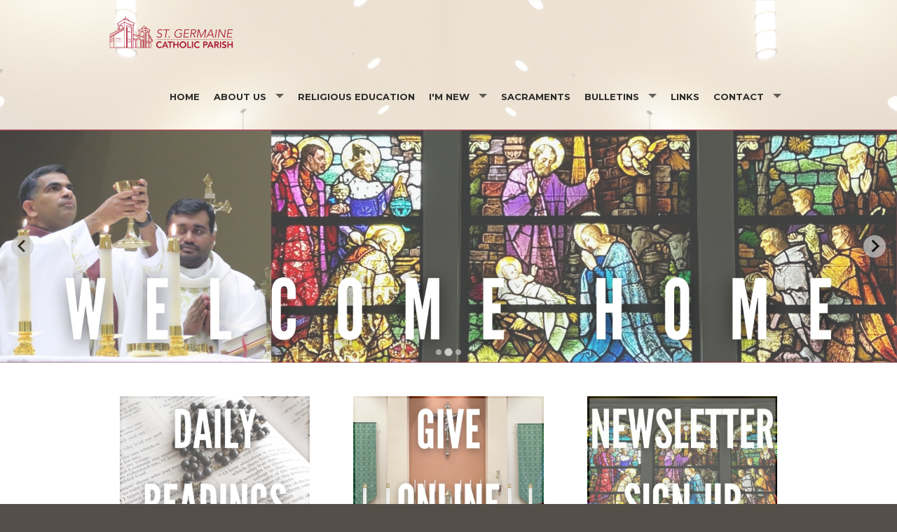

--- FILE ---
content_type: text/html; charset=UTF-8
request_url: https://www.stgermaineinpv.com/
body_size: 10115
content:
<!DOCTYPE html><html lang="en" class="no-js tan stgermaineromancatholicparish index"><head>
            <link rel="icon" href="https://uploads.weconnect.com/favicons/6092b803257d4/favicon-32.ico" sizes="32x32">
            <link rel="shortcut icon" href="https://uploads.weconnect.com/favicons/6092b803257d4/favicon-32.ico" sizes="32x32">
        <link rel="canonical" href="https://www.stgermaineinpv.com/" /><meta charset="utf-8">
<meta name="viewport" content="width=device-width, initial-scale=1.0, user-scalable=yes" >
<meta http-equiv="Content-Type" content="text/html; charset=utf-8" >
<meta http-equiv="X-UA-Compatible" content="IE=edge,chrome=1" >
<meta name="description" content="St Germaine Roman Catholic Parish - Home page" >
<meta name="og:description" content="St Germaine Roman Catholic Parish" >
<meta name="og:title" content="St Germaine Roman Catholic Parish" >
<meta name="og:site_name" content="St Germaine Roman Catholic Parish" ><title>St Germaine Roman Catholic Parish</title><link href="/css/libraries/foundation-icons/foundation-icons.css?id=1cd4a8fd4256f604413b?1667958693" media="screen" rel="stylesheet" type="text/css" >
<link href="//assets.weconnect.com/p/images/apple-touch-icon.png" rel="apple-touch-icon" >
<link href="//assets.weconnect.com/p/images/apple-touch-icon-57x57.png" rel="apple-touch-icon" sizes="57x57" >
<link href="//assets.weconnect.com/p/images/apple-touch-icon-72x72.png" rel="apple-touch-icon" sizes="72x72" >
<link href="//assets.weconnect.com/p/images/apple-touch-icon-76x76.png" rel="apple-touch-icon" sizes="76x76" >
<link href="//assets.weconnect.com/p/images/apple-touch-icon-120x120.png" rel="apple-touch-icon" sizes="120x120" >
<link href="//assets.weconnect.com/p/images/apple-touch-icon-144x144.png" rel="apple-touch-icon" sizes="144x144" >
<link href="//assets.weconnect.com/p/images/apple-touch-icon-152x152.png" rel="apple-touch-icon" sizes="152x152" >
<link href="//assets.weconnect.com/p/images/apple-touch-icon-180x180.png" rel="apple-touch-icon" sizes="180x180" >
<link href="/css/print.css?id=66ba6f710998aa1b4eb3?1667958693" media="print" rel="stylesheet" type="text/css" >
<link href="//assets.weconnect.com/p/css/themes/faith/main.css?id=096e2cc6900b4174dc16?1667958693" media="screen" rel="stylesheet" type="text/css" >
<link href="//assets.weconnect.com/p/css/splide.css?id=6577c07362affb431ee2?1667958693" media="screen" rel="stylesheet" type="text/css" >
<link href="//assets.weconnect.com/p/css/jquery-ui-smoothness.css?id=3301bd0a63604cc78bf9?1667958693" media="screen" rel="stylesheet" type="text/css" >
<link href="https://fonts.googleapis.com/css?family=Montserrat:400,700|Droid+Serif:400,400italic,700,700italic" media="screen" rel="stylesheet" type="text/css" ><script src="//translate.google.com/translate_a/element.js?cb=googleTranslateElementInit"></script>
<script src="//assets.weconnect.com/p/js/themes/faith/after-head.js?id=a9353ef88363117e779c"></script><script type='text/javascript'>var googletag = googletag || {};googletag.cmd = googletag.cmd || [];(function() {var gads = document.createElement('script');gads.async = true;gads.type = 'text/javascript';var useSSL = 'https:' == document.location.protocol;gads.src = (useSSL ? 'https:' : 'http:') + '//www.googletagservices.com/tag/js/gpt.js';var node = document.getElementsByTagName('script')[0];node.parentNode.insertBefore(gads, node);})();</script><!-- Google Tag Manager (noscript) --><noscript><iframe src="https://www.googletagmanager.com/ns.html?id=GTM-P28KHZB height="0" width="0" style="display:none;visibility:hidden"></iframe></noscript><!-- End Google Tag Manager (noscript) --></head><!--[if lt IE 7 ]> <body class="ie6 " > <![endif]-->
        <!--[if IE 7 ]>    <body class="ie7 "> <![endif]-->
        <!--[if IE 8 ]>    <body class="ie8 "> <![endif]-->
        <!--[if IE 9 ]>    <body class="ie9 "> <![endif]-->
        <!--[if (gt IE 9)|!(IE)]><!--> <body class=""> <!--<![endif]--><!--[if lt IE 9 ]>
        <style>#iewarning a,#iewarning a:visited{color:#00f;text-decoration:underline;font-weight:bold;}</style>
        <div id="iewarning" style="background: #ff0; color: #000; text-align: center; padding: 20px 10px">
            You are using an out-dated browser. To gain the full experience of this website, it is recommended that you upgrade your browser.<br />We recommend <a href="http://google.com/chrome" target="_blank">Chrome</a>, <a href="http://getfirefox.com" target="_blank">FireFox</a> or a newer version of <a href="http://microsoft.com/ie" target="_blank">Internet Explorer</a>.
        </div>
        <![endif]--><!-- Google Tag Manager --><script>(function(w,d,s,l,i){w[l]=w[l]||[];w[l].push({'gtm.start':new Date().getTime(),event:'gtm.js'});var f=d.getElementsByTagName(s)[0],j=d.createElement(s),dl=l!='dataLayer'?'&l='+l:'';j.async=true;j.src='https://www.googletagmanager.com/gtm.js?id='+i+dl;f.parentNode.insertBefore(j,f);})(window,document,'script','dataLayer','GTM-P28KHZB');</script><!-- End Google Tag Manager -->

                <div id="google_translate_element"></div>

                <script type="text/javascript">
                    function googleTranslateElementInit() {
                        new google.translate.TranslateElement(
                            {
                                pageLanguage: 'en',
                                layout: google.translate.TranslateElement.InlineLayout.SIMPLE, 
                                includedLanguages: "en,es,pl,pt,ko,de,fr,zh-CN,tl,ht,hmn,it,vi,uk,lt"
                            }, 
                            'google_translate_element'
                        );
                    }
                </script>
            


<header id="sticker" class="">
	
<div id="header-bar">
    <div class="row collapse">
        <div class="small-12 medium-8 large-9 columns">
            <div class="row">
                <div class="medium-6 columns hide-for-small">
                                    </div>
                <div class="small-12 medium-6 columns medium-text-right">
                    <a href='tel:928-772-6350'><i class='fi fi-telephone'></i> <span>928-772-6350</span></a><a href='/contact'><i class='fi fi-marker'></i> <span>Contact Us</span></a><a href='#' id='open-search'><i class='fi fi-magnifying-glass'></i></a>                </div>
            </div>
        </div>
        <div id="search-form" class="small-12 medium-4 large-3 columns small-text-only-center medium-text-right">
            
<form class="row collapse donotdisable" action="/search/results"
	  method="get"
	  id="searchform"><div class="small-9 medium-8 columns">
		
<input type="text" name="s" id="s" value="" class="required" placeholder="Site Search">	</div><div class="small-3 medium-4 columns">
		
<input type="submit" name="action" id="action" value="Search">	</div></form>        </div>
    </div>
</div>	<div class="row  has-logo">
		<div class="logo-bar">
			<a href="/" class="logo">
				<img src="https://uploads.weconnect.com/face8ef9114fa004c4401d2704d997c170bf016b/2sji36h4iwsmyad9554uaalvyts.png" alt="">					<div id="sitedescription">
						<h1>St Germaine Roman Catholic Parish</h1>					</div>
								</a>
		</div>

		<div id="navigation" class="dark-arrow">
			<nav class="top-bar" data-topbar role="navigation"><ul class="title-area"><li class="name"></li><li class="toggle-topbar menu-icon"><a href="#"><span>Menu</span></a></li></ul><section class="top-bar-section"><ul class="left"><li class="active"><a id="menu-1" href="/">Home</a></li><li class="has-dropdown not-click"><a href="/about-us" >About Us</a><ul class="dropdown"><li ><a id="menu-107785" href="/ministries">Ministries</a></li><li ><a id="menu-11" href="/events">Events</a></li><li ><a id="menu-107791" href="https://stgermaineinpv.weconnect.com/photos/view/id/62360" target="_blank">Tour</a></li><li ><a id="menu-9" href="/photos">Photos</a></li><li ><a id="menu-107787" href="/videos">Videos</a></li><li ><a id="menu-107790" href="https://uploads.weconnect.com/mce/708e9b376da845a1476ae14889f7e79d3d656a1c/Construction_Documents.pdf" target="_blank">Construction</a></li></ul></li><li ><a id="menu-132566" href="/religiouseducation">Religious Education</a></li><li class="has-dropdown not-click"><a href="/i-m-new" >I'm New</a><ul class="dropdown"><li ><a id="menu-129822" href="/REGISTER-ONLINE" target="_blank">Register Online</a></li></ul></li><li ><a id="menu-109216" href="/sacraments">Sacraments</a></li><li class="has-dropdown not-click"><a href="https://parishesonline.com/organization/st-germaine-roman-catholic-parish" target="_blank">Bulletins</a><ul class="dropdown"><li ><a id="menu-121174" href="https://parishesonline.com/organization/st-germaine-roman-catholic-parish/supporters" target="_blank">Supporters</a></li></ul></li><li ><a id="menu-107786" href="/links">Links</a></li><li class="has-dropdown not-click"><a href="/contact" >Contact</a><ul class="dropdown"><li ><a id="menu-14" href="/staff/list">Staff Listing</a></li></ul></li></ul></nav></section></nav>		</div>
	</div>

</header>

<div class='splide' data-splide='{"type":"loop","perPage":1,"arrows":true,"pagination":true,"drag":true,"pauseOnHover":false,"lazyLoad":"nearby","autoplay":true,"interval":5000,"rewind":true}'>
                    <div class='splide__track'>
                        <ul class='splide__list'><li class="splide__slide"><div class="image-container"><img src="https://uploads.weconnect.com/face8ef9114fa004c4401d2704d997c170bf016b/z4r5ylghtonzik56yjh5rogm4vf.jpg" data-splide-lazy="https://uploads.weconnect.com/face8ef9114fa004c4401d2704d997c170bf016b/z4r5ylghtonzik56yjh5rogm4vf.jpg" alt=""></div></li><li class="splide__slide"><div class="image-container"><img src="https://uploads.weconnect.com/face8ef9114fa004c4401d2704d997c170bf016b/6as4liao1d3psph3a1erl1mcv0f.jpg" data-splide-lazy="https://uploads.weconnect.com/face8ef9114fa004c4401d2704d997c170bf016b/6as4liao1d3psph3a1erl1mcv0f.jpg" alt=""></div></li><li class="splide__slide"><div class="image-container"><img src="https://uploads.weconnect.com/face8ef9114fa004c4401d2704d997c170bf016b/qnkl7mr3yr385dtvygz1z9ceu0f.jpg" data-splide-lazy="https://uploads.weconnect.com/face8ef9114fa004c4401d2704d997c170bf016b/qnkl7mr3yr385dtvygz1z9ceu0f.jpg" alt=""></div></li></ul>
                    </div>
                 </div><div class="greenishCover">
    <div>
    <img src="https://uploads.weconnect.com/face8ef9114fa004c4401d2704d997c170bf016b/nkz1dg0pou1iqnawk4gx2vkzc2f.jpg" class="user-image" alt="">        </div>
</div>

<div class="row secondarycontent">
	<div class="small-12 columns">
		<h2>St Germaine Roman Catholic Parish</h2>
	</div>
</div>
<div class="breadcrumbrapper">
	<div class="row">
		<div class="small-12 columns">
					</div>
	</div>
</div>
<div id="content">

	<div class="row">
		<div class="small-12 columns">
						<div class="row col-3  firstwelcome"><div class="medium-4 columns"><div class="panel text"><span class='tinymce'><div class="panelcontent"><p style="text-align: center;"><a title="Daily Readings" href="https://bible.usccb.org/daily-bible-reading" target="_blank" rel="noopener"><img style="display: block; margin-left: auto; margin-right: auto;" src="https://uploads.weconnect.com/face8ef9114fa004c4401d2704d997c170bf016b/8tl8453hx9d0voxo728bd4ldexl.png" alt="" width="330" height="248" /><br /></a></p></div></span></div></div><div class="medium-4 columns"><div class="panel text"><span class='tinymce'><div class="panelcontent"><p><a href="https://stgermaineinpv.flocknote.com/give" target="_blank" rel="noopener"><img title="Online Giving" src="https://uploads.weconnect.com/face8ef9114fa004c4401d2704d997c170bf016b/zush0a1uc7ifat7ezsrp0tuco7l.jpg" alt="Give Online" width="325" height="244" /></a></p></div></span></div></div><div class="medium-4 columns lastcolumn"><div class="panel text"><span class='tinymce'><div class="panelcontent"><p><a href="https://stgermaineinpv.flocknote.com"><img src="https://uploads.weconnect.com/face8ef9114fa004c4401d2704d997c170bf016b/v1ywhxs2s2yuhnsgwcyvr9l22yl.jpg" alt="" width="330" height="248" /></a></p></div></span></div></div></div><div class="row col-2 "><div class="medium-6 columns"><div class="panel text"><span class='tinymce'><div class="panelcontent"><p><span style="font-family: verdana, geneva, sans-serif; font-size: 14pt;"><strong><span style="color: #4abdac;"><img style="float: left; margin-top: 15px; margin-bottom: 0px;" src="https://uploads.weconnect.com/face8ef9114fa004c4401d2704d997c170bf016b/adx7vhdhjwk5njrullcrwr6rsyl.png" alt="" width="70" /></span></strong></span><br /><span style="font-family: verdana, geneva, sans-serif;"><span style="font-family: verdana, geneva, sans-serif; font-size: 14pt;"><strong><span style="color: #4abdac;"><span style="font-family: verdana, geneva, sans-serif; color: #a71930; font-size: 18pt;">SCHEDULE OF SERVICES<br /></span></span></strong></span></span></p>
<p>&nbsp;</p>
<p><span style="font-family: verdana, geneva, sans-serif; font-size: 14pt;"><strong><span style="color: #d2b48c;">DAILY MASS</span></strong></span></p>
<p><span style="color: #000000;"><span style="font-family: verdana, geneva, sans-serif;"><span style="font-size: 14pt;">Monday-Tuesday | 5:30PM&nbsp; &nbsp; &nbsp; &nbsp; &nbsp; &nbsp; &nbsp;</span></span></span></p>
<p><span style="color: #000000;"><span style="font-family: verdana, geneva, sans-serif;"><span style="font-size: 14pt;">Wednesday-Friday | 8:00AM</span></span></span></p>
<p><span style="color: #000000;"><span style="font-family: verdana, geneva, sans-serif;"><span style="font-size: 14pt;">F</span></span></span><span style="color: #000000;"><span style="font-size: 14pt;"><span style="font-family: verdana, geneva, sans-serif;">irst Saturday Mass | 9:00AM</span></span></span></p>
<p><span style="color: #000000;"><span style="font-size: 14pt;"><span style="font-family: verdana, geneva, sans-serif;">Saturday Vigil Mass | 4:30PM</span></span></span></p>
<p><span style="color: #000000;"><span style="font-size: 14pt;"><span style="font-family: verdana, geneva, sans-serif;">Sunday Mass | 8:00am, 10:00AM</span></span></span></p>
<p><span style="color: #000000;"><span style="font-size: 14pt;"><span style="font-family: verdana, geneva, sans-serif;">Spanish Sunday Mass | 12:00 Noon</span></span></span></p>
<p><span style="color: #000000;"><span style="font-size: 14pt;"><span style="font-family: verdana, geneva, sans-serif;">Perpetual Adoration | 24 Hours</span></span></span></p>
<p><span style="color: #000000;"><span style="font-size: 14pt;"><span style="font-family: verdana, geneva, sans-serif;">Morning Prayer | Monday-Friday 7:00AM</span></span></span></p>
<p style="text-align: left;"><span style="font-family: verdana, geneva, sans-serif; font-size: 14pt;"><strong><span style="color: #d2b48c;">SACRAMENT OF RECONCILIATION</span></strong></span></p>
<p style="text-align: left;"><span style="font-family: verdana, geneva, sans-serif;"><span style="font-size: 18.6667px;"><span style="color: #000000;"><span style="font-family: verdana, geneva, sans-serif;"><span style="font-size: 14pt;">Monday-Friday | 30 Minutes Prior to Mass</span></span></span></span></span></p>
<p><span style="font-family: verdana, geneva, sans-serif;"><span style="font-size: 18.6667px;"><span style="color: #000000;"><span style="font-family: verdana, geneva, sans-serif;"><span style="font-size: 14pt;">Saturday | 3:00PM</span></span></span></span></span></p></div></span></div></div><div class="medium-6 columns lastcolumn"><div class="panel album"><div class="panelcontent"><div class='splide' data-splide='{"type":"fade","perPage":1,"arrows":true,"pagination":true,"drag":true,"pauseOnHover":false,"lazyLoad":"nearby","autoplay":true,"interval":5000,"rewind":true}'>
                    <div class='splide__track'>
                        <ul class='splide__list'><li class="splide__slide"><div class="image-container"><img src="https://uploads.weconnect.com/face8ef9114fa004c4401d2704d997c170bf016b/db2ltv20xpyv091d1lcdk1av5uf.jpg" data-splide-lazy="https://uploads.weconnect.com/face8ef9114fa004c4401d2704d997c170bf016b/db2ltv20xpyv091d1lcdk1av5uf.jpg" alt=""></div></li><li class="splide__slide"><div class="image-container"><img src="https://uploads.weconnect.com/face8ef9114fa004c4401d2704d997c170bf016b/b6fcv84db1d9k2p5ri8uwb3oekf.jpg" data-splide-lazy="https://uploads.weconnect.com/face8ef9114fa004c4401d2704d997c170bf016b/b6fcv84db1d9k2p5ri8uwb3oekf.jpg" alt=""></div></li><li class="splide__slide"><div class="image-container"><img src="https://uploads.weconnect.com/face8ef9114fa004c4401d2704d997c170bf016b/vb8j2j1j3adwc4t79mjfllgweof.jpg" data-splide-lazy="https://uploads.weconnect.com/face8ef9114fa004c4401d2704d997c170bf016b/vb8j2j1j3adwc4t79mjfllgweof.jpg" alt=""></div></li><li class="splide__slide"><div class="image-container"><img src="https://uploads.weconnect.com/face8ef9114fa004c4401d2704d997c170bf016b/o2j53eo47ovxx18ol5tyngicegf.jpg" data-splide-lazy="https://uploads.weconnect.com/face8ef9114fa004c4401d2704d997c170bf016b/o2j53eo47ovxx18ol5tyngicegf.jpg" alt=""></div></li><li class="splide__slide"><div class="image-container"><img src="https://uploads.weconnect.com/face8ef9114fa004c4401d2704d997c170bf016b/l8kyna4z54z9iaclesftbrphdif.jpg" data-splide-lazy="https://uploads.weconnect.com/face8ef9114fa004c4401d2704d997c170bf016b/l8kyna4z54z9iaclesftbrphdif.jpg" alt=""></div></li><li class="splide__slide"><div class="image-container"><img src="https://uploads.weconnect.com/face8ef9114fa004c4401d2704d997c170bf016b/9jiw0bqzif06e161ylmlqt1eddf.jpg" data-splide-lazy="https://uploads.weconnect.com/face8ef9114fa004c4401d2704d997c170bf016b/9jiw0bqzif06e161ylmlqt1eddf.jpg" alt=""></div></li><li class="splide__slide"><div class="image-container"><img src="https://uploads.weconnect.com/face8ef9114fa004c4401d2704d997c170bf016b/1r6cxly0ft6ovwn3iffw2dm29af.jpg" data-splide-lazy="https://uploads.weconnect.com/face8ef9114fa004c4401d2704d997c170bf016b/1r6cxly0ft6ovwn3iffw2dm29af.jpg" alt=""></div></li><li class="splide__slide"><div class="image-container"><img src="https://uploads.weconnect.com/face8ef9114fa004c4401d2704d997c170bf016b/tr648grv7gf8dpmwa2l96zqcllf.jpg" data-splide-lazy="https://uploads.weconnect.com/face8ef9114fa004c4401d2704d997c170bf016b/tr648grv7gf8dpmwa2l96zqcllf.jpg" alt=""></div></li></ul>
                    </div>
                 </div></div></div></div></div><div class="row col-1 "><div class="medium-12 columns lastcolumn"><div class="panel text"><span class='tinymce'><div class="panelcontent"><h4 style="text-align: center;"><span style="color: #ba372a;"><a style="color: #ba372a;" href="https://phoenix.cmgconnect.org/" target="_blank" rel="noopener"><strong><span style="text-decoration: underline;">Click Here For Safe Environment Training</span></strong></a></span></h4></div></span></div></div></div><div class="row col-1 "><div class="medium-12 columns lastcolumn"><div class="panel text"><span class='tinymce'><div class="panelcontent"><p><span style="font-family: verdana, geneva, sans-serif; font-size: 14pt;"><strong><span style="color: #4abdac;"><img style="float: left; margin-top: 15px; margin-bottom: 0px;" src="https://uploads.weconnect.com/face8ef9114fa004c4401d2704d997c170bf016b/euoknnzr5mo5tj2eict3nfiuk9l.png" alt="" width="70" /></span></strong></span><br /><span style="font-family: verdana, geneva, sans-serif;"><span style="font-family: verdana, geneva, sans-serif; font-size: 14pt;"><strong><span style="color: #4abdac;"><span style="font-family: verdana, geneva, sans-serif; color: #a71930; font-size: 18pt;">OUR HISTORY<br /><br /></span></span></strong></span></span><span style="font-family: verdana, geneva, sans-serif;"><span style="font-size: 14pt; color: #000000;">The Catholic Mission of Prescott Valley began on June 10, 1979, when about 60 people attended the first mass at the Prescott Valley Community Center. In a copy of a letter to Bishop James Rausch...</span><span style="text-decoration: underline; font-size: 14pt;"><span style="color: #a71930; text-decoration: underline;"><strong><a style="color: #a71930; text-decoration: underline;" href="/about-us" target="_blank" rel="noopener"><em>continue reading</em></a></strong></span></span></span></p>
<p><span style="font-family: verdana, geneva, sans-serif;"><span style="color: #a71930;"><em><img src="https://uploads.weconnect.com/face8ef9114fa004c4401d2704d997c170bf016b/cphlf0qnrxl49vppupzfxip8ysl.jpg" alt="" /></em></span></span></p></div></span></div></div></div><div class="row col-1 "><div class="medium-12 columns lastcolumn"><div class="panel text"><span class='tinymce'><div class="panelcontent"><h5 style="text-align: center;"><span style="font-size: 14pt;"><strong><span style="color: #e03e2d;">After Hours Emergency Phone</span></strong></span></h5>
<h5 style="text-align: center;"><span style="font-size: 14pt;"><strong><span style="color: #e03e2d;">Tel&eacute;fono de emergencia fuera del horario laboral</span></strong></span></h5>
<p style="text-align: center;">&nbsp;</p>
<p style="text-align: center;"><span style="font-size: 18pt;"><strong>928-302-8565</strong></span></p></div></span></div></div></div><div class="row col-1 "><div class="medium-12 columns lastcolumn"><div class="panel text"><span class='tinymce'><div class="panelcontent"><hr />
<p>&nbsp;</p></div></span></div><div class="panel text"><span class='tinymce'><div class="panelcontent"><p style="text-align: center;"><span style="font-family: verdana, geneva, sans-serif; font-size: 14pt;"><strong><span style="color: #4abdac;"><img style="margin-top: 15px; margin-bottom: 0px;" src="https://uploads.weconnect.com/face8ef9114fa004c4401d2704d997c170bf016b/d9rqso6jfcc34azdid1cjntpg2l.png" alt="" width="70" /></span></strong></span></p>
<p style="text-align: left;">&nbsp;</p>
<p style="text-align: center;"><span style="font-family: verdana, geneva, sans-serif;"><span style="font-family: verdana, geneva, sans-serif; font-size: 14pt;"><strong><span style="color: #4abdac;"><span style="font-family: verdana, geneva, sans-serif; color: #a71930; font-size: 18pt;">NEWS &amp; EVENTS</span></span></strong></span></span></p>
<p style="text-align: center;">&nbsp;&nbsp;</p></div></span></div><div class="panel publications"><h2 class='paneltitle'>Publications</h2><div class="panelcontent">
    <div>
	<ul>
<li  class="publicationNewest"><a href="https://parishesonline.com/publication-page/st-germaine-roman-catholic-parish?selectedPublication=https://container.parishesonline.com/bulletins/05/1819/20260111B.pdf" noescape="1" target="_blank"><img src="https://container.parishesonline.com/bulletins/05/1819/tn_20260111B.jpg" alt=""></a><br>Sun, Jan 11th</li><li ><a href="https://parishesonline.com/publication-page/st-germaine-roman-catholic-parish?selectedPublication=https://container.parishesonline.com/bulletins/05/1819/20260104B.pdf" noescape="1" target="_blank"><img src="https://container.parishesonline.com/bulletins/05/1819/tn_20260104B.jpg" alt=""></a><br>Sun, Jan 4th</li><li ><a href="https://parishesonline.com/publication-page/st-germaine-roman-catholic-parish?selectedPublication=https://container.parishesonline.com/bulletins/05/1819/20251228B.pdf" noescape="1" target="_blank"><img src="https://container.parishesonline.com/bulletins/05/1819/tn_20251228B.jpg" alt=""></a><br>Sun, Dec 28th</li><li ><a href="https://parishesonline.com/publication-page/st-germaine-roman-catholic-parish?selectedPublication=https://container.parishesonline.com/bulletins/05/1819/20251221B.pdf" noescape="1" target="_blank"><img src="https://container.parishesonline.com/bulletins/05/1819/tn_20251221B.jpg" alt=""></a><br>Sun, Dec 21st</li><li ><a href="https://parishesonline.com/publication-page/st-germaine-roman-catholic-parish?selectedPublication=https://container.parishesonline.com/bulletins/05/1819/20251214B.pdf" noescape="1" target="_blank"><img src="https://container.parishesonline.com/bulletins/05/1819/tn_20251214B.jpg" alt=""></a><br>Sun, Dec 14th</li>	</ul>
    </div>
	 <div> <a href="/publications" class="button small">Older Publications </a> </div>     <div>
        <a href="/publications/subscribe" class="button small subscribe-button">Subscribe to our Publications </a>    </div>
</div></div></div></div><div class="row col-1 "><div class="medium-12 columns lastcolumn"><div class="panel text"><span class='tinymce'><h2 class='paneltitle'>St. Germaine Events And Rooms Schedule</h2><div class="panelcontent"><p><iframe src="https://calendar.google.com/calendar/embed?height=600&amp;wkst=1&amp;ctz=America%2FPhoenix&amp;mode=AGENDA&amp;showTz=0&amp;title=St.%20Germaine%20Events%20And%20Room%20Reservation%20Schedule&amp;src=Y184NTQzMDRjMzhmYjJhYjFjNGM1NDcyOGMxYTQ2ZGVlMmZlOGRjZDk0NDIyNmQxYzgyYjQxY2ZmN2JmNDU3MzJiQGdyb3VwLmNhbGVuZGFyLmdvb2dsZS5jb20&amp;src=ZW4uY2hyaXN0aWFuI2hvbGlkYXlAZ3JvdXAudi5jYWxlbmRhci5nb29nbGUuY29t&amp;color=%233f51b5&amp;color=%234285f4" width="800" height="600" frameborder="0"></iframe></p></div></span></div></div></div><div class="row col-1 "><div class="medium-12 columns lastcolumn"><div class="panel text"><span class='tinymce'><div class="panelcontent"><h2 style="text-align: center;"><span style="color: #e03e2d; font-size: 24pt;"><span style="font-family: 'arial black', gadget, sans-serif;"><span style="font-family: verdana, geneva, sans-serif;"><span style="font-family: verdana, geneva, sans-serif; font-size: 14pt;"><strong><span style="color: #4abdac;"><span style="font-family: verdana, geneva, sans-serif; color: #a71930; font-size: 18pt;">RESOURCES</span></span></strong></span></span></span></span></h2>
<hr />
<p>&nbsp;</p></div></span></div></div></div><div class="row col-2 "><div class="medium-6 columns"><div class="panel text"><span class='tinymce'><div class="panelcontent"><p><a title="Word On Fire" href="https://www.wofdigital.org/browse" target="_blank" rel="noreferrer noopener"><img style="display: block; margin-left: auto; margin-right: auto;" src="https://uploads.weconnect.com/face8ef9114fa004c4401d2704d997c170bf016b/x6fhjujbesbh74r000oefa6xvel.png" alt="Word on Fire Logo" width="351" height="263" /></a></p></div></span></div></div><div class="medium-6 columns lastcolumn"><div class="panel text"><span class='tinymce'><div class="panelcontent"><p>&nbsp;</p>
<p>&nbsp;</p>
<p><a href="https://formed.org/" target="_blank" rel="noreferrer noopener"><img style="display: block; margin-left: auto; margin-right: auto;" title="formed button" src="https://uploads.weconnect.com/face8ef9114fa004c4401d2704d997c170bf016b/3d39j2a9syzks8inoae21ueeb8l.png" alt="Formed button" width="392" height="196" /></a></p>
<p>&nbsp;</p></div></span></div></div></div><div class="row col-1 "><div class="medium-12 columns lastcolumn"><div class="panel text"><span class='tinymce'><h2 class='paneltitle'>Weekly Readings</h2><div class="panelcontent"><p><div class="dailyreading">
	<h3 class="clearfix">
		<span class="reading-title">Weekly reading</span>
		<div class="pull-right">
				<a href="#" class="dailyreading-language-swap button"
					data-alt-text="View in English"
					>Ver en español</a>
		</div>
	</h3>
	<div class="reading-images">
		<img class="dailyreadingimage" src="https://customer-data-prod-bucket.s3.amazonaws.com/weekly-readings/art/A021Bapt.jpg">
		<div class="dailyreading-lang reading-lang-en"><img class="dailyreadingverseimage" src="https://customer-data-prod-bucket.s3.amazonaws.com/weekly-readings/english/A021Bapt.jpg"></div>
		<div class="dailyreading-lang reading-lang-es" style="display:none"><img class="dailyreadingverseimage" src="https://customer-data-prod-bucket.s3.amazonaws.com/weekly-readings/spanish/A021Bapt.jpg"></div>
	</div>
	<div class="reading-text">
		<div class="dailyreading-lang reading-lang-en  open"><span class="reading-title">Weekly reading</span><h4>Readings for the week of January 11, 2026</h4><ul><li>Sunday: <a href='https://bible.usccb.org/bible/readings/011126.cfm'>Is 42:1-4, 6-7</a> / <a href='https://bible.usccb.org/bible/readings/011126.cfm'>Ps 29:1-2, 3-4, 3, 9-10</a> / <a href='https://bible.usccb.org/bible/readings/011126.cfm'>Acts 10:34-38</a> / <a href='https://bible.usccb.org/bible/readings/011126.cfm'>Mt 3:13-17</a></li><li>Monday: <a href='https://bible.usccb.org/bible/readings/011226.cfm'>1 Sm 1:1-8</a> / <a href='https://bible.usccb.org/bible/readings/011226.cfm'>Ps 116:12-13, 14-17, 18-19</a> / <a href='https://bible.usccb.org/bible/readings/011226.cfm'>Mk 1:14-20</a></li><li>Tuesday: <a href='https://bible.usccb.org/bible/readings/011326.cfm'>1 Sm 1:9-20</a> / <a href='https://bible.usccb.org/bible/readings/011326.cfm'>1 Sam 2:1, 4-5, 6-7, 8abcd</a> / <a href='https://bible.usccb.org/bible/readings/011326.cfm'>Mk 1:21-28</a></li><li>Wednesday: <a href='https://bible.usccb.org/bible/readings/011426.cfm'>1 Sm 3:1-10, 19-20</a> / <a href='https://bible.usccb.org/bible/readings/011426.cfm'>Ps 40:2 and 5, 7-8a, 8b-9, 10</a> / <a href='https://bible.usccb.org/bible/readings/011426.cfm'>Mk 1:29-39</a></li><li>Thursday: <a href='https://bible.usccb.org/bible/readings/011526.cfm'>1 Sm 4:1-11</a> / <a href='https://bible.usccb.org/bible/readings/011526.cfm'>Ps 44:10-11, 14-15, 24-25</a> / <a href='https://bible.usccb.org/bible/readings/011526.cfm'>Mk 1:40-45</a></li><li>Friday: <a href='https://bible.usccb.org/bible/readings/011626.cfm'>1 Sm 8:4-7, 10-22a</a> / <a href='https://bible.usccb.org/bible/readings/011626.cfm'>Ps 89:16-17, 18-19</a> / <a href='https://bible.usccb.org/bible/readings/011626.cfm'>Mk 2:1-12</a></li><li>Saturday: <a href='https://bible.usccb.org/bible/readings/011726.cfm'>1 Sm 9:1-4, 17-19; 10:1a</a> / <a href='https://bible.usccb.org/bible/readings/011726.cfm'>Ps 21:2-3, 4-5, 6-7</a> / <a href='https://bible.usccb.org/bible/readings/011726.cfm'>Mk 2:13-17</a></li><li>Next Sunday: <a href='https://bible.usccb.org/bible/readings/011826.cfm'>Is 49:3, 5-6</a> / <a href='https://bible.usccb.org/bible/readings/011826.cfm'>Ps 40:2 and 4, 7-8, 8-9, 10</a> / <a href='https://bible.usccb.org/bible/readings/011826.cfm'>1 Cor 1:1-3</a> / <a href='https://bible.usccb.org/bible/readings/011826.cfm'>Jn 1:29-34</a></li></ul></div><div class="dailyreading-lang reading-lang-es " style="display:none"><span class="reading-title">Weekly reading</span><h4>Las lecturas de la semana del 11 de enero de 2026</h4><ul><li>Domingo: <a href='https://bible.usccb.org/es/bible/lecturas/011126.cfm'>Is 42, 1-4. 6-7</a> / <a href='https://bible.usccb.org/es/bible/lecturas/011126.cfm'>Sal 28, 1-2. 3-4. 3. 9-10</a> / <a href='https://bible.usccb.org/es/bible/lecturas/011126.cfm'>Hch 10, 34-38</a> / <a href='https://bible.usccb.org/es/bible/lecturas/011126.cfm'>Mt 3, 13-17</a></li><li>Lunes: <a href='https://bible.usccb.org/es/bible/lecturas/011226.cfm'>1 Sm 1, 1-8</a> / <a href='https://bible.usccb.org/es/bible/lecturas/011226.cfm'>Sal 115, 12-13. 14-17. 18-19</a> / <a href='https://bible.usccb.org/es/bible/lecturas/011226.cfm'>Mc 1, 14-20</a></li><li>Martes: <a href='https://bible.usccb.org/es/bible/lecturas/011326.cfm'>1 Sm 1, 9-20</a> / <a href='https://bible.usccb.org/es/bible/lecturas/011326.cfm'>1 Sam 2, 1. 4-5. 6-7. 8</a> / <a href='https://bible.usccb.org/es/bible/lecturas/011326.cfm'>Mc 1, 21-28</a></li><li>Miércoles: <a href='https://bible.usccb.org/es/bible/lecturas/011426.cfm'>1 Sm 3, 1-10. 19-20</a> / <a href='https://bible.usccb.org/es/bible/lecturas/011426.cfm'>Sal 39, 2 y 5. 7-8. 8-9. 10</a> / <a href='https://bible.usccb.org/es/bible/lecturas/011426.cfm'>Mc 1, 29-39</a></li><li>Jueves: <a href='https://bible.usccb.org/es/bible/lecturas/011526.cfm'>1 Sm 4, 1-11</a> / <a href='https://bible.usccb.org/es/bible/lecturas/011526.cfm'>Sal 43, 10-11. 14-15. 24-25</a> / <a href='https://bible.usccb.org/es/bible/lecturas/011526.cfm'>Mc 1, 40-45</a></li><li>Viernes: <a href='https://bible.usccb.org/es/bible/lecturas/011626.cfm'>1 Sm 8, 4-7. 10-22</a> / <a href='https://bible.usccb.org/es/bible/lecturas/011626.cfm'>Sal 88, 16-17. 18-19</a> / <a href='https://bible.usccb.org/es/bible/lecturas/011626.cfm'>Mc 2, 1-12</a></li><li>Sábado: <a href='https://bible.usccb.org/es/bible/lecturas/011726.cfm'>1 Sm 9, 1-4. 17-19; 10, 1</a> / <a href='https://bible.usccb.org/es/bible/lecturas/011726.cfm'>Sal 20, 2-3. 4-5. 6-7</a> / <a href='https://bible.usccb.org/es/bible/lecturas/011726.cfm'>Mc 2, 13-17</a></li><li>Domingo siguiente: <a href='https://bible.usccb.org/es/bible/lecturas/011826.cfm'>Is 49, 3. 5-6</a> / <a href='https://bible.usccb.org/es/bible/lecturas/011826.cfm'>Sal 39, 2 y 4. 7-8. 8-9. 10</a> / <a href='https://bible.usccb.org/es/bible/lecturas/011826.cfm'>1 Co 1, 1-3</a> / <a href='https://bible.usccb.org/es/bible/lecturas/011826.cfm'>Jn 1, 29-34</a></li></ul></div>			<span>&copy; Liturgical Publications Inc</span>

	</div>
</div>
</p></div></span></div></div></div><div class="row col-1 "><div class="medium-12 columns lastcolumn"><div class="panel text"><span class='tinymce'><div class="panelcontent"><hr />
<p>&nbsp;</p></div></span></div><div class="panel staff"><h2 class='paneltitle'>Staff</h2>
<div class="panelcontent">
	<ul class="staff-list">

	<li><div class="staff-member clearfix"><div itemscope itemtype="http://schema.org/Person"><div class="staff-image"><i class="fi-torso"></i></div><h5><span itemprop="name"><a href="/staff/view/id/23583" >Fr. Manoj John</a></span></h5><p><em><span itemprop="jobTitle">Pastor</span></em></p></div></div></li><li><div class="staff-member clearfix"><div itemscope itemtype="http://schema.org/Person"><div class="staff-image"><i class="fi-torso"></i></div><h5><span itemprop="name"><a href="/staff/view/id/26989" >Fr Noble</a></span></h5><p><em><span itemprop="jobTitle">Parochial Vicar</span></em></p></div></div></li><li><div class="staff-member clearfix"><div itemscope itemtype="http://schema.org/Person"><div class="staff-image"><i class="fi-torso"></i></div><h5><span itemprop="name"><a href="/staff/view/id/23585" >Dennis Egan</a></span></h5><p><em><span itemprop="jobTitle">Deacon</span></em></p></div></div></li><li><div class="staff-member clearfix"><div itemscope itemtype="http://schema.org/Person"><div class="staff-image"><i class="fi-torso"></i></div><h5><span itemprop="name"><a href="/staff/view/id/23584" >Dale Avery</a></span></h5><p><em><span itemprop="jobTitle">Deacon</span></em></p></div></div></li><li><div class="staff-member clearfix"><div itemscope itemtype="http://schema.org/Person"><div class="staff-image"><i class="fi-torso"></i></div><h5><span itemprop="name"><a href="/staff/view/id/23586" >Jim Fogle</a></span></h5><p><em><span itemprop="jobTitle">Deacon</span></em></p></div></div></li><li><div class="staff-member clearfix"><div itemscope itemtype="http://schema.org/Person"><div class="staff-image"><i class="fi-torso"></i></div><h5><span itemprop="name"><a href="/staff/view/id/25860" >Robert Schaefer</a></span></h5><p><em><span itemprop="jobTitle">Deacon</span></em></p></div></div></li><li><div class="staff-member clearfix"><div itemscope itemtype="http://schema.org/Person"><div class="staff-image"><i class="fi-torso"></i></div><h5><span itemprop="name"><a href="/staff/view/id/23587" >Wayland Moncrief</a></span></h5><p><em><span itemprop="jobTitle">Deacon</span></em></p></div></div></li><li><div class="staff-member clearfix"><div itemscope itemtype="http://schema.org/Person"><div class="staff-image"><i class="fi-torso"></i></div><h5><span itemprop="name"><a href="/staff/view/id/23588" >Linda Ables Knize</a></span></h5><p><em><span itemprop="jobTitle">Parish Manager</span></em></p></div></div></li><li><div class="staff-member clearfix"><div itemscope itemtype="http://schema.org/Person"><div class="staff-image"><i class="fi-torso"></i></div><h5><span itemprop="name"><a href="/staff/view/id/28562" >Patrick Turner</a></span></h5><p><em><span itemprop="jobTitle">Parish Administrator</span></em></p></div></div></li><li><div class="staff-member clearfix"><div itemscope itemtype="http://schema.org/Person"><div class="staff-image"><i class="fi-torso"></i></div><h5><span itemprop="name"><a href="/staff/view/id/23593" >Jenny Spalding</a></span></h5><p><em><span itemprop="jobTitle">Secretary (Bilingual) / Baptism Coordinator</span></em></p></div></div></li><li><div class="staff-member clearfix"><div itemscope itemtype="http://schema.org/Person"><div class="staff-image"><i class="fi-torso"></i></div><h5><span itemprop="name"><a href="/staff/view/id/29648" >Brenda D'Souza</a></span></h5><p><em><span itemprop="jobTitle">Religious Education Administrative Assistant</span></em></p></div></div></li><li><div class="staff-member clearfix"><div itemscope itemtype="http://schema.org/Person"><div class="staff-image"><i class="fi-torso"></i></div><h5><span itemprop="name"><a href="/staff/view/id/23589" >Deacon Dale Avery</a></span></h5><p><em><span itemprop="jobTitle">Adult Religious Formation</span></em></p></div></div></li><li><div class="staff-member clearfix"><div itemscope itemtype="http://schema.org/Person"><div class="staff-image"><i class="fi-torso"></i></div><h5><span itemprop="name"><a href="/staff/view/id/23590" >Yasmine Rodriguez</a></span></h5><p><em><span itemprop="jobTitle">Children's Ministry</span></em></p></div></div></li><li><div class="staff-member clearfix"><div itemscope itemtype="http://schema.org/Person"><div class="staff-image"><i class="fi-torso"></i></div><h5><span itemprop="name"><a href="/staff/view/id/23591" >Julie Popoca</a></span></h5><p><em><span itemprop="jobTitle">Youth Minister</span></em></p></div></div></li><li><div class="staff-member clearfix"><div itemscope itemtype="http://schema.org/Person"><div class="staff-image"><i class="fi-torso"></i></div><h5><span itemprop="name"><a href="/staff/view/id/29649" >Catalina Solorzano</a></span></h5><p><em><span itemprop="jobTitle">Music Director</span></em></p></div></div></li></ul>
</div></div></div></div>		</div>
	</div>
	<div class="row">

		<div class="small-12 columns sharelinks">
			<a class="button small" id="scrollup">Back to Top</a>

			Share this page on <a class='sharelink-facebook' target='_blank' href='https://www.facebook.com/sharer/sharer.php?u=https%3A%2F%2Fwww.stgermaineinpv.com%2F&amp;t=St+Germaine+Roman+Catholic+Parish'><i class='fi fi-social-facebook'></i></a> <a class='sharelink-twitter' target='_blank' href='https://www.twitter.com/intent/tweet?text=St+Germaine+Roman+Catholic+Parish&amp;url=https%3A%2F%2Fwww.stgermaineinpv.com%2F'>
			<i class='fi fi-social-twitter'></i></a>		</div>


	</div>
</div>


<footer>
	<div class="row">
		<div class="medium-4 columns footer-nav">
			<h5>Quick links</h5>
			<nav class="top-bar" data-topbar role="navigation"><ul class="title-area"><li class="name"></li><li class="toggle-topbar menu-icon"><a href="#"><span>Menu</span></a></li></ul><section class="top-bar-section"><ul class="left"><li class="active"><a id="menu-1" href="/">Home</a></li><li class="has-dropdown not-click"><a href="/about-us" >About Us</a><ul class="dropdown"><li ><a id="menu-107785" href="/ministries">Ministries</a></li><li ><a id="menu-11" href="/events">Events</a></li><li ><a id="menu-107791" href="https://stgermaineinpv.weconnect.com/photos/view/id/62360" target="_blank">Tour</a></li><li ><a id="menu-9" href="/photos">Photos</a></li><li ><a id="menu-107787" href="/videos">Videos</a></li><li ><a id="menu-107790" href="https://uploads.weconnect.com/mce/708e9b376da845a1476ae14889f7e79d3d656a1c/Construction_Documents.pdf" target="_blank">Construction</a></li></ul></li><li ><a id="menu-132566" href="/religiouseducation">Religious Education</a></li><li class="has-dropdown not-click"><a href="/i-m-new" >I'm New</a><ul class="dropdown"><li ><a id="menu-129822" href="/REGISTER-ONLINE" target="_blank">Register Online</a></li></ul></li><li ><a id="menu-109216" href="/sacraments">Sacraments</a></li><li class="has-dropdown not-click"><a href="https://parishesonline.com/organization/st-germaine-roman-catholic-parish" target="_blank">Bulletins</a><ul class="dropdown"><li ><a id="menu-121174" href="https://parishesonline.com/organization/st-germaine-roman-catholic-parish/supporters" target="_blank">Supporters</a></li></ul></li><li ><a id="menu-107786" href="/links">Links</a></li><li class="has-dropdown not-click"><a href="/contact" >Contact</a><ul class="dropdown"><li ><a id="menu-14" href="/staff/list">Staff Listing</a></li></ul></li></ul></nav></section></nav>		</div>
		<div class="medium-4 columns">
			<h5>Search our site</h5>
			
<form class="row collapse donotdisable" action="/search/results"
	  method="get"
	  id="searchform"><div class="small-9 medium-8 columns">
		
<input type="text" name="s" id="s" value="" class="required" placeholder="Site Search">	</div><div class="small-3 medium-4 columns">
		
<input type="submit" name="action" id="action" value="Search">	</div></form>			<!--Using siteSearch twice both in header and footer. form probably shouldn't be an ID - MS -->
		</div>
		<div class="medium-4 columns footer-contact">
			<h5>Connect with us</h5>
			<p><a href='tel:928-772-6350'><i class='fi fi-telephone'></i> <span>928-772-6350</span></a></p><p><a href='/contact'><i class='fi fi-marker'></i> <span>Contact Us</span></a></p>		</div>
	</div>
	<div class="powered-by">
		<div class="row">
			<div class="small-12">
				
				<p>&copy;2026 St Germaine Roman Catholic Parish. All Rights Reserved.
					<a href="http://www.4lpi.com/catholic-church-websites/" title="Powered by LPi">Powered by  <img alt="LPi"  src="//assets.weconnect.com/p/images/lpi-logo-grey-small.png">.</a> <a href="http://www.4lpi.com/privacy-policy/" title="Privacy Policy">Privacy Policy.</a></p>
			</div>
		</div>
	</div>

</footer>

<script src="//assets.weconnect.com/p/js/themes/faith/before-body.js?id=1276dd48837d12674f7c"></script>
<script src="//assets.weconnect.com/p/js/splide.js?id=cbf5391460b778bebd1c"></script>
<script>
    //<!--
    document.addEventListener( 'DOMContentLoaded', function () {
                    const elms = document.getElementsByClassName('splide');
                    Object.keys(elms).forEach(key => {new Splide(elms[key], {}).mount()});
                });    //-->
</script>
<script src="//assets.weconnect.com/p/js/libraries/jquery/jquery.ui.js?id=f9fb46ee7e358372862e"></script><script type="text/javascript">(function(i,s,o,g,r,a,m){i['GoogleAnalyticsObject']=r;i[r]=i[r]||function(){(i[r].q=i[r].q||[]).push(arguments)},i[r].l=1*new Date();a=s.createElement(o),m=s.getElementsByTagName(o)[0];a.async=1;a.src=g;m.parentNode.insertBefore(a,m)})(window,document,'script','//www.google-analytics.com/analytics.js','ga');</script></body></html>